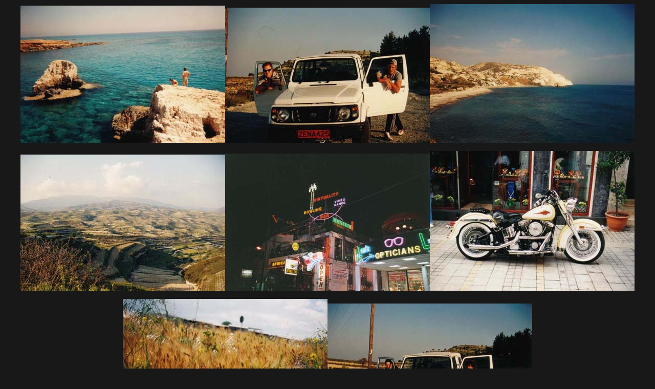

--- FILE ---
content_type: text/html
request_url: https://kuschkewitz.de/Zypern/Zypern.html
body_size: 1788
content:
<!DOCTYPE html PUBLIC "-//W3C//DTD HTML 4.01 Transitional//EN">
<html>
<head>





  
  
  
  
  
  <meta content="text/html; charset=ISO-8859-1" http-equiv="content-type">





  
  
  
  
  
  <title>Zypern</title>
</head>


<body style="color: rgb(0, 0, 0); background-color: rgb(24, 24, 24);" alink="#ffffff" link="#ffffff" vlink="#ffffff">




<div style="text-align: center;">
<div align="center"> 
  
<p><img style="width: 400px; height: 268px;" alt="" src="Zypern%20%281%29.jpg"><img style="width: 400px; height: 264px;" alt="" src="Zypern%20%282%29.jpg"><img style="width: 400px; height: 271px;" alt="" src="Zypern%20%283%29.jpg"></p>





  
<p><img style="width: 400px; height: 266px;" alt="" src="Zypern%20%284%29.jpg"><img style="width: 400px; height: 268px;" alt="" src="Zypern%20%285%29.jpg"><img style="width: 400px; height: 273px;" alt="" src="Zypern%20%286%29.jpg"></p>





  
<p><img style="width: 400px; height: 273px;" alt="" src="Zypern%20%287%29.jpg"><img style="width: 400px; height: 264px;" alt="" src="Zypern%20%289%29.jpg"></p>





  
<p><img style="width: 400px; height: 265px;" alt="" src="Zypern%20%2810%29.jpg"><img style="width: 300px; height: 447px;" alt="" src="Zypern%20%2813%29.jpg"><img style="width: 400px; height: 269px;" alt="" src="Zypern%20%2811%29.jpg"></p>





  
<p><img style="width: 400px; height: 278px;" alt="" src="Zypern%20%2812%29.jpg"><img style="width: 400px; height: 279px;" alt="" src="Zypern.jpg"></p>


<table style="font-family: Comic Sans MS; width: 100px; height: 36px; text-align: left; margin-left: auto; margin-right: auto;" border="1" cellpadding="2" cellspacing="2">



  <tbody>



    <tr>



      <td style="text-align: center; width: 100px;"><a href="http://www.kuschkewitz.de/"><big style="color: rgb(255, 255, 255);">Home</big></a></td>



    </tr>



  
  
  
  </tbody>
</table>




</div>




</div>




</body>
</html>
